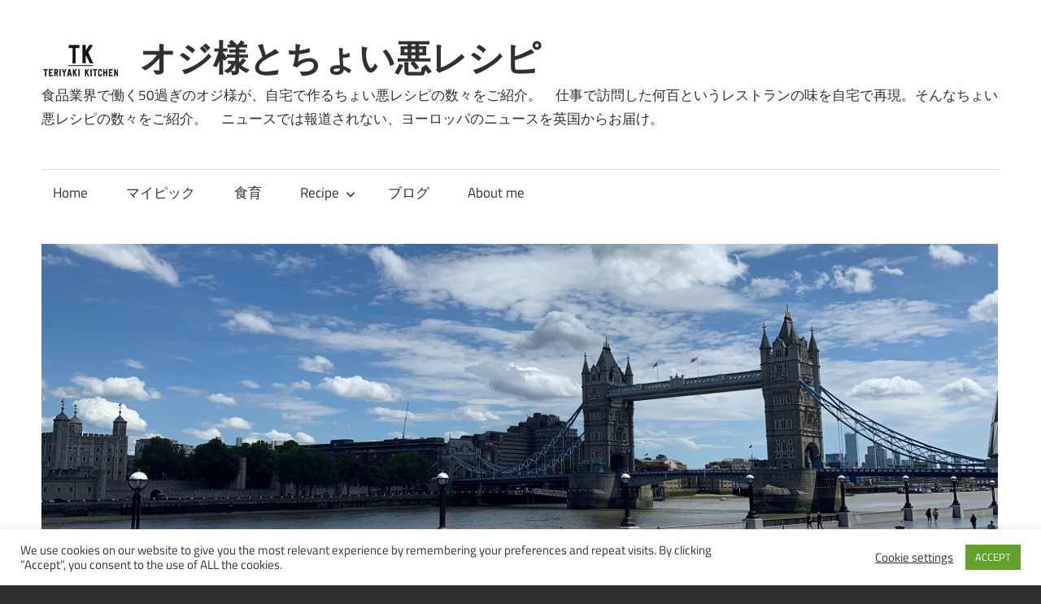

--- FILE ---
content_type: text/html; charset=UTF-8
request_url: https://teriyaki-kitchen.com/recipe/%E3%80%90%E4%BF%BA%E3%81%AE%E5%89%B5%E4%BD%9C%E6%96%99%E7%90%86%E3%80%91/
body_size: 14654
content:
<!DOCTYPE html>
<html lang="en">

<head>
<meta charset="UTF-8">
<meta name="viewport" content="width=device-width, initial-scale=1">
<link rel="profile" href="http://gmpg.org/xfn/11">
<link rel="pingback" href="https://teriyaki-kitchen.com/xmlrpc.php">

<title>【俺の創作料理】 &#8211; オジ様とちょい悪レシピ</title>
<meta name='robots' content='max-image-preview:large' />
<link rel="alternate" type="application/rss+xml" title="オジ様とちょい悪レシピ &raquo; Feed" href="https://teriyaki-kitchen.com/feed/" />
<script type="text/javascript">
window._wpemojiSettings = {"baseUrl":"https:\/\/s.w.org\/images\/core\/emoji\/14.0.0\/72x72\/","ext":".png","svgUrl":"https:\/\/s.w.org\/images\/core\/emoji\/14.0.0\/svg\/","svgExt":".svg","source":{"concatemoji":"https:\/\/teriyaki-kitchen.com\/wp-includes\/js\/wp-emoji-release.min.js?ver=6.1.9"}};
/*! This file is auto-generated */
!function(e,a,t){var n,r,o,i=a.createElement("canvas"),p=i.getContext&&i.getContext("2d");function s(e,t){var a=String.fromCharCode,e=(p.clearRect(0,0,i.width,i.height),p.fillText(a.apply(this,e),0,0),i.toDataURL());return p.clearRect(0,0,i.width,i.height),p.fillText(a.apply(this,t),0,0),e===i.toDataURL()}function c(e){var t=a.createElement("script");t.src=e,t.defer=t.type="text/javascript",a.getElementsByTagName("head")[0].appendChild(t)}for(o=Array("flag","emoji"),t.supports={everything:!0,everythingExceptFlag:!0},r=0;r<o.length;r++)t.supports[o[r]]=function(e){if(p&&p.fillText)switch(p.textBaseline="top",p.font="600 32px Arial",e){case"flag":return s([127987,65039,8205,9895,65039],[127987,65039,8203,9895,65039])?!1:!s([55356,56826,55356,56819],[55356,56826,8203,55356,56819])&&!s([55356,57332,56128,56423,56128,56418,56128,56421,56128,56430,56128,56423,56128,56447],[55356,57332,8203,56128,56423,8203,56128,56418,8203,56128,56421,8203,56128,56430,8203,56128,56423,8203,56128,56447]);case"emoji":return!s([129777,127995,8205,129778,127999],[129777,127995,8203,129778,127999])}return!1}(o[r]),t.supports.everything=t.supports.everything&&t.supports[o[r]],"flag"!==o[r]&&(t.supports.everythingExceptFlag=t.supports.everythingExceptFlag&&t.supports[o[r]]);t.supports.everythingExceptFlag=t.supports.everythingExceptFlag&&!t.supports.flag,t.DOMReady=!1,t.readyCallback=function(){t.DOMReady=!0},t.supports.everything||(n=function(){t.readyCallback()},a.addEventListener?(a.addEventListener("DOMContentLoaded",n,!1),e.addEventListener("load",n,!1)):(e.attachEvent("onload",n),a.attachEvent("onreadystatechange",function(){"complete"===a.readyState&&t.readyCallback()})),(e=t.source||{}).concatemoji?c(e.concatemoji):e.wpemoji&&e.twemoji&&(c(e.twemoji),c(e.wpemoji)))}(window,document,window._wpemojiSettings);
</script>
<style type="text/css">
img.wp-smiley,
img.emoji {
	display: inline !important;
	border: none !important;
	box-shadow: none !important;
	height: 1em !important;
	width: 1em !important;
	margin: 0 0.07em !important;
	vertical-align: -0.1em !important;
	background: none !important;
	padding: 0 !important;
}
</style>
	<link rel='stylesheet' id='maxwell-custom-fonts-css' href='https://teriyaki-kitchen.com/wp-content/themes/maxwell/assets/css/custom-fonts.css?ver=20180413' type='text/css' media='all' />
<link rel='stylesheet' id='sb_instagram_styles-css' href='https://teriyaki-kitchen.com/wp-content/plugins/instagram-feed/css/sbi-styles.min.css?ver=2.7' type='text/css' media='all' />
<link rel='stylesheet' id='wp-block-library-css' href='https://teriyaki-kitchen.com/wp-includes/css/dist/block-library/style.min.css?ver=6.1.9' type='text/css' media='all' />
<style id='wp-block-library-inline-css' type='text/css'>
.has-text-align-justify{text-align:justify;}
</style>
<link rel='stylesheet' id='themezee-magazine-blocks-css' href='https://teriyaki-kitchen.com/wp-content/plugins/themezee-magazine-blocks/assets/css/themezee-magazine-blocks.css?ver=1.1.3' type='text/css' media='all' />
<link rel='stylesheet' id='classic-theme-styles-css' href='https://teriyaki-kitchen.com/wp-includes/css/classic-themes.min.css?ver=1' type='text/css' media='all' />
<style id='global-styles-inline-css' type='text/css'>
body{--wp--preset--color--black: #303030;--wp--preset--color--cyan-bluish-gray: #abb8c3;--wp--preset--color--white: #ffffff;--wp--preset--color--pale-pink: #f78da7;--wp--preset--color--vivid-red: #cf2e2e;--wp--preset--color--luminous-vivid-orange: #ff6900;--wp--preset--color--luminous-vivid-amber: #fcb900;--wp--preset--color--light-green-cyan: #7bdcb5;--wp--preset--color--vivid-green-cyan: #00d084;--wp--preset--color--pale-cyan-blue: #8ed1fc;--wp--preset--color--vivid-cyan-blue: #0693e3;--wp--preset--color--vivid-purple: #9b51e0;--wp--preset--color--primary: #33bbcc;--wp--preset--color--light-gray: #f0f0f0;--wp--preset--color--dark-gray: #777777;--wp--preset--gradient--vivid-cyan-blue-to-vivid-purple: linear-gradient(135deg,rgba(6,147,227,1) 0%,rgb(155,81,224) 100%);--wp--preset--gradient--light-green-cyan-to-vivid-green-cyan: linear-gradient(135deg,rgb(122,220,180) 0%,rgb(0,208,130) 100%);--wp--preset--gradient--luminous-vivid-amber-to-luminous-vivid-orange: linear-gradient(135deg,rgba(252,185,0,1) 0%,rgba(255,105,0,1) 100%);--wp--preset--gradient--luminous-vivid-orange-to-vivid-red: linear-gradient(135deg,rgba(255,105,0,1) 0%,rgb(207,46,46) 100%);--wp--preset--gradient--very-light-gray-to-cyan-bluish-gray: linear-gradient(135deg,rgb(238,238,238) 0%,rgb(169,184,195) 100%);--wp--preset--gradient--cool-to-warm-spectrum: linear-gradient(135deg,rgb(74,234,220) 0%,rgb(151,120,209) 20%,rgb(207,42,186) 40%,rgb(238,44,130) 60%,rgb(251,105,98) 80%,rgb(254,248,76) 100%);--wp--preset--gradient--blush-light-purple: linear-gradient(135deg,rgb(255,206,236) 0%,rgb(152,150,240) 100%);--wp--preset--gradient--blush-bordeaux: linear-gradient(135deg,rgb(254,205,165) 0%,rgb(254,45,45) 50%,rgb(107,0,62) 100%);--wp--preset--gradient--luminous-dusk: linear-gradient(135deg,rgb(255,203,112) 0%,rgb(199,81,192) 50%,rgb(65,88,208) 100%);--wp--preset--gradient--pale-ocean: linear-gradient(135deg,rgb(255,245,203) 0%,rgb(182,227,212) 50%,rgb(51,167,181) 100%);--wp--preset--gradient--electric-grass: linear-gradient(135deg,rgb(202,248,128) 0%,rgb(113,206,126) 100%);--wp--preset--gradient--midnight: linear-gradient(135deg,rgb(2,3,129) 0%,rgb(40,116,252) 100%);--wp--preset--duotone--dark-grayscale: url('#wp-duotone-dark-grayscale');--wp--preset--duotone--grayscale: url('#wp-duotone-grayscale');--wp--preset--duotone--purple-yellow: url('#wp-duotone-purple-yellow');--wp--preset--duotone--blue-red: url('#wp-duotone-blue-red');--wp--preset--duotone--midnight: url('#wp-duotone-midnight');--wp--preset--duotone--magenta-yellow: url('#wp-duotone-magenta-yellow');--wp--preset--duotone--purple-green: url('#wp-duotone-purple-green');--wp--preset--duotone--blue-orange: url('#wp-duotone-blue-orange');--wp--preset--font-size--small: 13px;--wp--preset--font-size--medium: 20px;--wp--preset--font-size--large: 36px;--wp--preset--font-size--x-large: 42px;--wp--preset--spacing--20: 0.44rem;--wp--preset--spacing--30: 0.67rem;--wp--preset--spacing--40: 1rem;--wp--preset--spacing--50: 1.5rem;--wp--preset--spacing--60: 2.25rem;--wp--preset--spacing--70: 3.38rem;--wp--preset--spacing--80: 5.06rem;}:where(.is-layout-flex){gap: 0.5em;}body .is-layout-flow > .alignleft{float: left;margin-inline-start: 0;margin-inline-end: 2em;}body .is-layout-flow > .alignright{float: right;margin-inline-start: 2em;margin-inline-end: 0;}body .is-layout-flow > .aligncenter{margin-left: auto !important;margin-right: auto !important;}body .is-layout-constrained > .alignleft{float: left;margin-inline-start: 0;margin-inline-end: 2em;}body .is-layout-constrained > .alignright{float: right;margin-inline-start: 2em;margin-inline-end: 0;}body .is-layout-constrained > .aligncenter{margin-left: auto !important;margin-right: auto !important;}body .is-layout-constrained > :where(:not(.alignleft):not(.alignright):not(.alignfull)){max-width: var(--wp--style--global--content-size);margin-left: auto !important;margin-right: auto !important;}body .is-layout-constrained > .alignwide{max-width: var(--wp--style--global--wide-size);}body .is-layout-flex{display: flex;}body .is-layout-flex{flex-wrap: wrap;align-items: center;}body .is-layout-flex > *{margin: 0;}:where(.wp-block-columns.is-layout-flex){gap: 2em;}.has-black-color{color: var(--wp--preset--color--black) !important;}.has-cyan-bluish-gray-color{color: var(--wp--preset--color--cyan-bluish-gray) !important;}.has-white-color{color: var(--wp--preset--color--white) !important;}.has-pale-pink-color{color: var(--wp--preset--color--pale-pink) !important;}.has-vivid-red-color{color: var(--wp--preset--color--vivid-red) !important;}.has-luminous-vivid-orange-color{color: var(--wp--preset--color--luminous-vivid-orange) !important;}.has-luminous-vivid-amber-color{color: var(--wp--preset--color--luminous-vivid-amber) !important;}.has-light-green-cyan-color{color: var(--wp--preset--color--light-green-cyan) !important;}.has-vivid-green-cyan-color{color: var(--wp--preset--color--vivid-green-cyan) !important;}.has-pale-cyan-blue-color{color: var(--wp--preset--color--pale-cyan-blue) !important;}.has-vivid-cyan-blue-color{color: var(--wp--preset--color--vivid-cyan-blue) !important;}.has-vivid-purple-color{color: var(--wp--preset--color--vivid-purple) !important;}.has-black-background-color{background-color: var(--wp--preset--color--black) !important;}.has-cyan-bluish-gray-background-color{background-color: var(--wp--preset--color--cyan-bluish-gray) !important;}.has-white-background-color{background-color: var(--wp--preset--color--white) !important;}.has-pale-pink-background-color{background-color: var(--wp--preset--color--pale-pink) !important;}.has-vivid-red-background-color{background-color: var(--wp--preset--color--vivid-red) !important;}.has-luminous-vivid-orange-background-color{background-color: var(--wp--preset--color--luminous-vivid-orange) !important;}.has-luminous-vivid-amber-background-color{background-color: var(--wp--preset--color--luminous-vivid-amber) !important;}.has-light-green-cyan-background-color{background-color: var(--wp--preset--color--light-green-cyan) !important;}.has-vivid-green-cyan-background-color{background-color: var(--wp--preset--color--vivid-green-cyan) !important;}.has-pale-cyan-blue-background-color{background-color: var(--wp--preset--color--pale-cyan-blue) !important;}.has-vivid-cyan-blue-background-color{background-color: var(--wp--preset--color--vivid-cyan-blue) !important;}.has-vivid-purple-background-color{background-color: var(--wp--preset--color--vivid-purple) !important;}.has-black-border-color{border-color: var(--wp--preset--color--black) !important;}.has-cyan-bluish-gray-border-color{border-color: var(--wp--preset--color--cyan-bluish-gray) !important;}.has-white-border-color{border-color: var(--wp--preset--color--white) !important;}.has-pale-pink-border-color{border-color: var(--wp--preset--color--pale-pink) !important;}.has-vivid-red-border-color{border-color: var(--wp--preset--color--vivid-red) !important;}.has-luminous-vivid-orange-border-color{border-color: var(--wp--preset--color--luminous-vivid-orange) !important;}.has-luminous-vivid-amber-border-color{border-color: var(--wp--preset--color--luminous-vivid-amber) !important;}.has-light-green-cyan-border-color{border-color: var(--wp--preset--color--light-green-cyan) !important;}.has-vivid-green-cyan-border-color{border-color: var(--wp--preset--color--vivid-green-cyan) !important;}.has-pale-cyan-blue-border-color{border-color: var(--wp--preset--color--pale-cyan-blue) !important;}.has-vivid-cyan-blue-border-color{border-color: var(--wp--preset--color--vivid-cyan-blue) !important;}.has-vivid-purple-border-color{border-color: var(--wp--preset--color--vivid-purple) !important;}.has-vivid-cyan-blue-to-vivid-purple-gradient-background{background: var(--wp--preset--gradient--vivid-cyan-blue-to-vivid-purple) !important;}.has-light-green-cyan-to-vivid-green-cyan-gradient-background{background: var(--wp--preset--gradient--light-green-cyan-to-vivid-green-cyan) !important;}.has-luminous-vivid-amber-to-luminous-vivid-orange-gradient-background{background: var(--wp--preset--gradient--luminous-vivid-amber-to-luminous-vivid-orange) !important;}.has-luminous-vivid-orange-to-vivid-red-gradient-background{background: var(--wp--preset--gradient--luminous-vivid-orange-to-vivid-red) !important;}.has-very-light-gray-to-cyan-bluish-gray-gradient-background{background: var(--wp--preset--gradient--very-light-gray-to-cyan-bluish-gray) !important;}.has-cool-to-warm-spectrum-gradient-background{background: var(--wp--preset--gradient--cool-to-warm-spectrum) !important;}.has-blush-light-purple-gradient-background{background: var(--wp--preset--gradient--blush-light-purple) !important;}.has-blush-bordeaux-gradient-background{background: var(--wp--preset--gradient--blush-bordeaux) !important;}.has-luminous-dusk-gradient-background{background: var(--wp--preset--gradient--luminous-dusk) !important;}.has-pale-ocean-gradient-background{background: var(--wp--preset--gradient--pale-ocean) !important;}.has-electric-grass-gradient-background{background: var(--wp--preset--gradient--electric-grass) !important;}.has-midnight-gradient-background{background: var(--wp--preset--gradient--midnight) !important;}.has-small-font-size{font-size: var(--wp--preset--font-size--small) !important;}.has-medium-font-size{font-size: var(--wp--preset--font-size--medium) !important;}.has-large-font-size{font-size: var(--wp--preset--font-size--large) !important;}.has-x-large-font-size{font-size: var(--wp--preset--font-size--x-large) !important;}
.wp-block-navigation a:where(:not(.wp-element-button)){color: inherit;}
:where(.wp-block-columns.is-layout-flex){gap: 2em;}
.wp-block-pullquote{font-size: 1.5em;line-height: 1.6;}
</style>
<link rel='stylesheet' id='contact-form-7-css' href='https://teriyaki-kitchen.com/wp-content/plugins/contact-form-7/includes/css/styles.css?ver=5.3.2' type='text/css' media='all' />
<link rel='stylesheet' id='cookie-law-info-css' href='https://teriyaki-kitchen.com/wp-content/plugins/cookie-law-info/public/css/cookie-law-info-public.css?ver=1.9.5' type='text/css' media='all' />
<link rel='stylesheet' id='cookie-law-info-gdpr-css' href='https://teriyaki-kitchen.com/wp-content/plugins/cookie-law-info/public/css/cookie-law-info-gdpr.css?ver=1.9.5' type='text/css' media='all' />
<link rel='stylesheet' id='pz-linkcard-css' href='//teriyaki-kitchen.com/wp-content/uploads/pz-linkcard/style.css?ver=2.4.4.3.3' type='text/css' media='all' />
<link rel='stylesheet' id='toc-screen-css' href='https://teriyaki-kitchen.com/wp-content/plugins/table-of-contents-plus/screen.min.css?ver=2002' type='text/css' media='all' />
<link rel='stylesheet' id='yyi_rinker_stylesheet-css' href='https://teriyaki-kitchen.com/wp-content/plugins/yyi-rinker/css/style.css?v=1.1.0&#038;ver=6.1.9' type='text/css' media='all' />
<link rel='stylesheet' id='maxwell-stylesheet-css' href='https://teriyaki-kitchen.com/wp-content/themes/maxwell/style.css?ver=2.1.1' type='text/css' media='all' />
<link rel='stylesheet' id='maxwell-safari-flexbox-fixes-css' href='https://teriyaki-kitchen.com/wp-content/themes/maxwell/assets/css/safari-flexbox-fixes.css?ver=20200827' type='text/css' media='all' />
<link rel='stylesheet' id='genericons-css' href='https://teriyaki-kitchen.com/wp-content/plugins/jetpack/_inc/genericons/genericons/genericons.css?ver=3.1' type='text/css' media='all' />
<link rel='stylesheet' id='themezee-related-posts-css' href='https://teriyaki-kitchen.com/wp-content/themes/maxwell/assets/css/themezee-related-posts.css?ver=20160421' type='text/css' media='all' />
<link rel='stylesheet' id='jetpack_css-css' href='https://teriyaki-kitchen.com/wp-content/plugins/jetpack/css/jetpack.css?ver=9.3.1' type='text/css' media='all' />
<script type='text/javascript' src='https://teriyaki-kitchen.com/wp-includes/js/jquery/jquery.min.js?ver=3.6.1' id='jquery-core-js'></script>
<script type='text/javascript' src='https://teriyaki-kitchen.com/wp-includes/js/jquery/jquery-migrate.min.js?ver=3.3.2' id='jquery-migrate-js'></script>
<script type='text/javascript' id='cookie-law-info-js-extra'>
/* <![CDATA[ */
var Cli_Data = {"nn_cookie_ids":[],"cookielist":[],"ccpaEnabled":"","ccpaRegionBased":"","ccpaBarEnabled":"","ccpaType":"gdpr","js_blocking":"1","custom_integration":"","triggerDomRefresh":""};
var cli_cookiebar_settings = {"animate_speed_hide":"500","animate_speed_show":"500","background":"#FFF","border":"#b1a6a6c2","border_on":"","button_1_button_colour":"#61a229","button_1_button_hover":"#4e8221","button_1_link_colour":"#fff","button_1_as_button":"1","button_1_new_win":"","button_2_button_colour":"#333","button_2_button_hover":"#292929","button_2_link_colour":"#444","button_2_as_button":"","button_2_hidebar":"","button_3_button_colour":"#3566bb","button_3_button_hover":"#2a5296","button_3_link_colour":"#fff","button_3_as_button":"1","button_3_new_win":"","button_4_button_colour":"#000","button_4_button_hover":"#000000","button_4_link_colour":"#333333","button_4_as_button":"","font_family":"inherit","header_fix":"","notify_animate_hide":"1","notify_animate_show":"","notify_div_id":"#cookie-law-info-bar","notify_position_horizontal":"right","notify_position_vertical":"bottom","scroll_close":"","scroll_close_reload":"","accept_close_reload":"","reject_close_reload":"","showagain_tab":"","showagain_background":"#fff","showagain_border":"#000","showagain_div_id":"#cookie-law-info-again","showagain_x_position":"100px","text":"#333333","show_once_yn":"","show_once":"10000","logging_on":"","as_popup":"","popup_overlay":"1","bar_heading_text":"","cookie_bar_as":"banner","popup_showagain_position":"bottom-right","widget_position":"left"};
var log_object = {"ajax_url":"https:\/\/teriyaki-kitchen.com\/wp-admin\/admin-ajax.php"};
/* ]]> */
</script>
<script type='text/javascript' src='https://teriyaki-kitchen.com/wp-content/plugins/cookie-law-info/public/js/cookie-law-info-public.js?ver=1.9.5' id='cookie-law-info-js'></script>
<!--[if lt IE 9]>
<script type='text/javascript' src='https://teriyaki-kitchen.com/wp-content/themes/maxwell/assets/js/html5shiv.min.js?ver=3.7.3' id='html5shiv-js'></script>
<![endif]-->
<script type='text/javascript' src='https://teriyaki-kitchen.com/wp-content/themes/maxwell/assets/js/svgxuse.min.js?ver=1.2.6' id='svgxuse-js'></script>
<link rel="https://api.w.org/" href="https://teriyaki-kitchen.com/wp-json/" /><link rel="alternate" type="application/json" href="https://teriyaki-kitchen.com/wp-json/wp/v2/posts/341" /><link rel="EditURI" type="application/rsd+xml" title="RSD" href="https://teriyaki-kitchen.com/xmlrpc.php?rsd" />
<link rel="wlwmanifest" type="application/wlwmanifest+xml" href="https://teriyaki-kitchen.com/wp-includes/wlwmanifest.xml" />
<meta name="generator" content="WordPress 6.1.9" />
<link rel="canonical" href="https://teriyaki-kitchen.com/recipe/%e3%80%90%e4%bf%ba%e3%81%ae%e5%89%b5%e4%bd%9c%e6%96%99%e7%90%86%e3%80%91/" />
<link rel='shortlink' href='https://teriyaki-kitchen.com/?p=341' />
<link rel="alternate" type="application/json+oembed" href="https://teriyaki-kitchen.com/wp-json/oembed/1.0/embed?url=https%3A%2F%2Fteriyaki-kitchen.com%2Frecipe%2F%25e3%2580%2590%25e4%25bf%25ba%25e3%2581%25ae%25e5%2589%25b5%25e4%25bd%259c%25e6%2596%2599%25e7%2590%2586%25e3%2580%2591%2F" />
<link rel="alternate" type="text/xml+oembed" href="https://teriyaki-kitchen.com/wp-json/oembed/1.0/embed?url=https%3A%2F%2Fteriyaki-kitchen.com%2Frecipe%2F%25e3%2580%2590%25e4%25bf%25ba%25e3%2581%25ae%25e5%2589%25b5%25e4%25bd%259c%25e6%2596%2599%25e7%2590%2586%25e3%2580%2591%2F&#038;format=xml" />
<script data-ad-client="ca-pub-4576318751624791" async src="https://pagead2.googlesyndication.com/pagead/js/adsbygoogle.js"></script>
<link href="https://use.fontawesome.com/releases/v5.6.1/css/all.css" rel="stylesheet"><style type='text/css'>img#wpstats{display:none}</style><link rel="icon" href="https://teriyaki-kitchen.com/wp-content/uploads/2021/01/cropped-logo-32x32.png" sizes="32x32" />
<link rel="icon" href="https://teriyaki-kitchen.com/wp-content/uploads/2021/01/cropped-logo-192x192.png" sizes="192x192" />
<link rel="apple-touch-icon" href="https://teriyaki-kitchen.com/wp-content/uploads/2021/01/cropped-logo-180x180.png" />
<meta name="msapplication-TileImage" content="https://teriyaki-kitchen.com/wp-content/uploads/2021/01/cropped-logo-270x270.png" />
		<style type="text/css" id="wp-custom-css">
			h1.lulu {
  position: relative;
  color: black;
  background: #d0ecff;
  line-height: 1.4;
  padding: 0.25em 0.5em;
  margin: 2em 0 0.5em;
  border-radius: 0 5px 5px 5px;
}
h1.lulu:after {
  /*タブ*/
  position: absolute;
  font-family: "Font Awesome 5 Free",'Quicksand','Avenir','Arial',sans-serif;
  font-weight: 900;
  content: '\f00c Check';
  background: #2196F3;
  color: #fff;
  left: 0px;
  bottom: 100%;
  border-radius: 5px 5px 0 0;
  padding: 3px 7px 1px;
  font-size: 0.7em;
  line-height: 1;
  letter-spacing: 0.05em
}
.box8 {
    padding: 0.5em 1em;
    margin: 2em 0;
    color: #232323;
    background: #fff8e8;
    border-left: solid 10px #ffc06e;
}
.box8 p {
    margin: 0; 
    padding: 0;
}
.box26 {
    position: relative;
    margin: 2em 0;
    padding: 0.5em 1em;
    border: solid 3px #95ccff;
    border-radius: 8px;
}
.box26 .box-title {
    position: absolute;
    display: inline-block;
    top: -13px;
    left: 10px;
    padding: 0 9px;
    line-height: 1;
    font-size: 19px;
    background: #FFF;
    color: #95ccff;
    font-weight: bold;
}
.box26 p {
    margin: 0; 
    padding: 0;
}
.box23 {
    position: relative;
    margin: 2em 0 2em 40px;
    padding: 8px 15px;
    background: #fff0c6;
    border-radius: 30px;
}
.box23:before{font-family: FontAwesome;
    content: "\f111";
    position: absolute;
    font-size: 15px;
    left: -40px;
    bottom: 0;
    color: #fff0c6;
}
.box23:after{
    font-family: FontAwesome;
    content: "\f111";
    position: absolute;
    font-size: 23px;
    left: -23px;
    bottom: 0;
    color: #fff0c6;
}
.box23 p {
    margin: 0; 
    padding: 0;
}
.noborder {
  border: 0px none;
}
.hr-line {
 height: 3px;
 background-color: black;
 width: 100%;
 border: none;
}
.my-red {color: red}
.box27 {
    position: relative;
    margin: 2em 0;
    padding: 0.5em 1em;
    border: solid 3px #62c1ce;
}
.box27 .box-title {
    position: absolute;
    display: inline-block;
    top: -27px;
    left: -3px;
    padding: 0 9px;
    height: 25px;
    line-height: 25px;
    font-size: 17px;
    background: #62c1ce;
    color: #ffffff;
    font-weight: bold;
    border-radius: 5px 5px 0 0;
}
.box27 p {
    margin: 0; 
    padding: 0;
}
.speechBox {
max-width: 800px;
margin: auto;
margin-bottom: 20px;
display: block !important;
}

.speechBox .comLeft {
width: 70%;
display: -webkit-flex;
display: -moz-flex;
display: -ms-flex;
display: -o-flex;
display: flex !important;
margin-right: auto;
margin-top: 20px;
-webkit-align-items: flex-end;
-ms-align-items: flex-end;
align-items: flex-end;
}

.speechBox .comRight {
width: 70%;
display: -webkit-flex;
display: -moz-flex;
display: -ms-flex;
display: -o-flex;
display: flex !important;
margin-left: auto;
margin-top: 20px;
-webkit-align-items: flex-end;
-ms-align-items: flex-end;
align-items: flex-end;
}

.speechBox .speechImg_con {
margin: 0 10px;
margin-bottom: 0;
}

.speechBox .speechImg {
width: 60px;
height: 60px;
border-radius: 50%;
margin: auto;
background-size: cover;
background-position: center center;
border: 3px solid #9A9A9A;
}

.speechBox .speechCom {
margin: auto;
padding: 25px;
border: 3px solid #9A9A9A;
background: #FFF;
position: relative;
}

.speechBox .comLeft .speechCom {
border-radius: 20px 20px 20px 0;
margin-left: 0;
}

.speechBox .comRight .speechCom {
border-radius: 20px 20px 0 20px;
margin-right: 0;
}

.speechBox .comRight .speechCom .speechImg_con {
margin-right: 0;
}

.speechBox .comLeft .speechCom .speechImg_con {
margin-left: 0;
}

.speechBox .speechCom p {
font-size: 15px !important;
line-height: 1.6em !important;
text-align: justify !important;
margin: 0 !important;
padding: 0 !important;
}

.speechBox .speechName {
color: #909090;
margin-top: 5px;
text-align: center;
line-height: 1.2em;
padding: 7px 5px;
font-size: 12px;
}

.speechCom:before,
.speechCom:after {
content: "";
position: absolute;
bottom: 0;
margin: auto;
}

.speechBox .comLeft .speechCom {
margin-left: 15px;
}

.speechBox .comLeft .speechCom:before,
.speechBox .comLeft .speechCom:after {
left: -18px;
}

.speechBox .comLeft .speechCom:before {
border-style: solid;
border-color: transparent transparent #9A9A9A transparent;
border-width: 0 0 20px 15px;
bottom: -3px;
}

.speechBox .comLeft .speechCom:after {
border-style: solid;
border-color: transparent transparent #fff transparent;
border-width: 0 0 17px 12px;
z-index: 10;
left: -12px;
}

.speechBox .comRight .speechCom {
margin-right: 15px;
}

.speechBox .comRight .speechCom:before,
.speechBox .comRight .speechCom:after  {
right: -18px;
}

.speechBox .comRight .speechCom:before {
border-style: solid;
border-color: transparent transparent #9A9A9A transparent;
border-width: 0 15px 20px 0;
bottom: -3px;
}

.speechBox .comRight .speechCom:after {
border-style: solid;
border-color: transparent transparent #fff transparent;
border-width: 0 12px 17px 0;
z-index: 10;
right: -12px;
}

@media(max-width:550px) {
.speechBox .comLeft,
.speechBox .comRight {
width: 90%;
}

.speechBox .speechImg {
width: 40px;
height: 40px;
}

.speechBox .speechName {
font-size: 10px;
padding: 0;
padding-bottom: 5px;
}

.speechBox .speechImg_con {
margin: 0 5px;
margin-bottom: 0;
}

.speechBox .speechCom {
padding: 15px;
}

.speechBox .speechCom p {
font-size: 14px !important;
}

.speechBox .comLeft .speechCom {
margin-left: 15px;
}

.speechBox .comLeft .speechCom:before,
.speechBox .comLeft .speechCom:after {
left: -13px;
}

.speechBox .comLeft .speechCom:before {
border-width: 0 0 15px 10px;
bottom: -3px;
}

.speechBox .comLeft .speechCom:after {
border-width: 0 0 12px 7px;
z-index: 10;
left: -7px;
}

.speechBox .comRight .speechCom {
margin-right: 15px;
}

.speechBox .comRight .speechCom:before,
.speechBox .comRight .speechCom:after  {
right: -13px;
}

.speechBox .comRight .speechCom:before {
border-width: 0 10px 15px 0;
bottom: -3px;
}

.speechBox .comRight .speechCom:after {
border-width: 0 7px 12px 0;
z-index: 10;
right: -7px;
}
}
.box11{
    padding: 0.5em 1em;
    margin: 2em 0;
    color: #5d627b;
    background: white;
    border-top: solid 5px #5d627b;
    box-shadow: 0 3px 5px rgba(0, 0, 0, 0.22);
}
.box11 p {
    margin: 0; 
    padding: 0;
}
.box17{
    margin:2em 0;
    position: relative;
    padding: 0.5em 1.5em;
    border-top: solid 2px black;
    border-bottom: solid 2px black;
}
.box17:before, .box17:after{
    content: '';
    position: absolute;
    top: -10px;
    width: 2px;
    height: -webkit-calc(100% + 20px);
    height: calc(100% + 20px);
    background-color: black;
}
.box17:before {left: 10px;}
.box17:after {right: 10px;}
.box17 p {
    margin: 0; 
    padding: 0;
}
div.warning-box {
  display: inline-block;
  width: 400px;
  position: relative;
  border: solid 4px #ffcc12;
  background-color: #faeaaf;
  padding-top: 2.4em;
  padding-left: 1em;
  padding-right: 1em;
  padding-bottom: 1em;
  border-radius:1em;
}

div.warning-box::before {
 content: '用意するもの';
  font-size: large;
  background-color: #ffcc12;
  /* ストライプの設定 */
  background-image: linear-gradient(
    -45deg,
    #ffcc12 15%, #faeaaf 15%,
    #faeaaf 25%, #ffcc12 25%,
    #ffcc12 65%, #faeaaf 65%,
    #faeaaf 75%, #ffcc12 75%,
    #ffcc12
  );
  background-size: 15px 15px;
  
  width: 100%;
  color: #E65100;
  font-weight: bold;
  text-align: center;
  
  position: absolute;
  top: 0;
  left: 0;
  
}
div.upbottom-box {
  display: inline-block;
  width: 400px;
	/*
  padding: 1em; */
	padding-left 2em;
  border-left: solid 6px #3997bf;  /* 左方向の線 */
  border-right: solid 6px #3997bf; /* 右方向の線 */
font-size: 30px;
    font-weight: 500;

}
div.menu {
  padding: 0.5em;/*文字周りの余白*/
  color: #010101;/*文字色*/
  background: #eaf3ff;/*背景色*/
  border-bottom: solid 3px #516ab6;/*下線*/
}		</style>
		</head>

<body class="post-template-default single single-post postid-341 single-format-standard wp-custom-logo wp-embed-responsive post-layout-one-column author-hidden">
<svg xmlns="http://www.w3.org/2000/svg" viewBox="0 0 0 0" width="0" height="0" focusable="false" role="none" style="visibility: hidden; position: absolute; left: -9999px; overflow: hidden;" ><defs><filter id="wp-duotone-dark-grayscale"><feColorMatrix color-interpolation-filters="sRGB" type="matrix" values=" .299 .587 .114 0 0 .299 .587 .114 0 0 .299 .587 .114 0 0 .299 .587 .114 0 0 " /><feComponentTransfer color-interpolation-filters="sRGB" ><feFuncR type="table" tableValues="0 0.49803921568627" /><feFuncG type="table" tableValues="0 0.49803921568627" /><feFuncB type="table" tableValues="0 0.49803921568627" /><feFuncA type="table" tableValues="1 1" /></feComponentTransfer><feComposite in2="SourceGraphic" operator="in" /></filter></defs></svg><svg xmlns="http://www.w3.org/2000/svg" viewBox="0 0 0 0" width="0" height="0" focusable="false" role="none" style="visibility: hidden; position: absolute; left: -9999px; overflow: hidden;" ><defs><filter id="wp-duotone-grayscale"><feColorMatrix color-interpolation-filters="sRGB" type="matrix" values=" .299 .587 .114 0 0 .299 .587 .114 0 0 .299 .587 .114 0 0 .299 .587 .114 0 0 " /><feComponentTransfer color-interpolation-filters="sRGB" ><feFuncR type="table" tableValues="0 1" /><feFuncG type="table" tableValues="0 1" /><feFuncB type="table" tableValues="0 1" /><feFuncA type="table" tableValues="1 1" /></feComponentTransfer><feComposite in2="SourceGraphic" operator="in" /></filter></defs></svg><svg xmlns="http://www.w3.org/2000/svg" viewBox="0 0 0 0" width="0" height="0" focusable="false" role="none" style="visibility: hidden; position: absolute; left: -9999px; overflow: hidden;" ><defs><filter id="wp-duotone-purple-yellow"><feColorMatrix color-interpolation-filters="sRGB" type="matrix" values=" .299 .587 .114 0 0 .299 .587 .114 0 0 .299 .587 .114 0 0 .299 .587 .114 0 0 " /><feComponentTransfer color-interpolation-filters="sRGB" ><feFuncR type="table" tableValues="0.54901960784314 0.98823529411765" /><feFuncG type="table" tableValues="0 1" /><feFuncB type="table" tableValues="0.71764705882353 0.25490196078431" /><feFuncA type="table" tableValues="1 1" /></feComponentTransfer><feComposite in2="SourceGraphic" operator="in" /></filter></defs></svg><svg xmlns="http://www.w3.org/2000/svg" viewBox="0 0 0 0" width="0" height="0" focusable="false" role="none" style="visibility: hidden; position: absolute; left: -9999px; overflow: hidden;" ><defs><filter id="wp-duotone-blue-red"><feColorMatrix color-interpolation-filters="sRGB" type="matrix" values=" .299 .587 .114 0 0 .299 .587 .114 0 0 .299 .587 .114 0 0 .299 .587 .114 0 0 " /><feComponentTransfer color-interpolation-filters="sRGB" ><feFuncR type="table" tableValues="0 1" /><feFuncG type="table" tableValues="0 0.27843137254902" /><feFuncB type="table" tableValues="0.5921568627451 0.27843137254902" /><feFuncA type="table" tableValues="1 1" /></feComponentTransfer><feComposite in2="SourceGraphic" operator="in" /></filter></defs></svg><svg xmlns="http://www.w3.org/2000/svg" viewBox="0 0 0 0" width="0" height="0" focusable="false" role="none" style="visibility: hidden; position: absolute; left: -9999px; overflow: hidden;" ><defs><filter id="wp-duotone-midnight"><feColorMatrix color-interpolation-filters="sRGB" type="matrix" values=" .299 .587 .114 0 0 .299 .587 .114 0 0 .299 .587 .114 0 0 .299 .587 .114 0 0 " /><feComponentTransfer color-interpolation-filters="sRGB" ><feFuncR type="table" tableValues="0 0" /><feFuncG type="table" tableValues="0 0.64705882352941" /><feFuncB type="table" tableValues="0 1" /><feFuncA type="table" tableValues="1 1" /></feComponentTransfer><feComposite in2="SourceGraphic" operator="in" /></filter></defs></svg><svg xmlns="http://www.w3.org/2000/svg" viewBox="0 0 0 0" width="0" height="0" focusable="false" role="none" style="visibility: hidden; position: absolute; left: -9999px; overflow: hidden;" ><defs><filter id="wp-duotone-magenta-yellow"><feColorMatrix color-interpolation-filters="sRGB" type="matrix" values=" .299 .587 .114 0 0 .299 .587 .114 0 0 .299 .587 .114 0 0 .299 .587 .114 0 0 " /><feComponentTransfer color-interpolation-filters="sRGB" ><feFuncR type="table" tableValues="0.78039215686275 1" /><feFuncG type="table" tableValues="0 0.94901960784314" /><feFuncB type="table" tableValues="0.35294117647059 0.47058823529412" /><feFuncA type="table" tableValues="1 1" /></feComponentTransfer><feComposite in2="SourceGraphic" operator="in" /></filter></defs></svg><svg xmlns="http://www.w3.org/2000/svg" viewBox="0 0 0 0" width="0" height="0" focusable="false" role="none" style="visibility: hidden; position: absolute; left: -9999px; overflow: hidden;" ><defs><filter id="wp-duotone-purple-green"><feColorMatrix color-interpolation-filters="sRGB" type="matrix" values=" .299 .587 .114 0 0 .299 .587 .114 0 0 .299 .587 .114 0 0 .299 .587 .114 0 0 " /><feComponentTransfer color-interpolation-filters="sRGB" ><feFuncR type="table" tableValues="0.65098039215686 0.40392156862745" /><feFuncG type="table" tableValues="0 1" /><feFuncB type="table" tableValues="0.44705882352941 0.4" /><feFuncA type="table" tableValues="1 1" /></feComponentTransfer><feComposite in2="SourceGraphic" operator="in" /></filter></defs></svg><svg xmlns="http://www.w3.org/2000/svg" viewBox="0 0 0 0" width="0" height="0" focusable="false" role="none" style="visibility: hidden; position: absolute; left: -9999px; overflow: hidden;" ><defs><filter id="wp-duotone-blue-orange"><feColorMatrix color-interpolation-filters="sRGB" type="matrix" values=" .299 .587 .114 0 0 .299 .587 .114 0 0 .299 .587 .114 0 0 .299 .587 .114 0 0 " /><feComponentTransfer color-interpolation-filters="sRGB" ><feFuncR type="table" tableValues="0.098039215686275 1" /><feFuncG type="table" tableValues="0 0.66274509803922" /><feFuncB type="table" tableValues="0.84705882352941 0.41960784313725" /><feFuncA type="table" tableValues="1 1" /></feComponentTransfer><feComposite in2="SourceGraphic" operator="in" /></filter></defs></svg>
	
	<div id="page" class="hfeed site">

		<a class="skip-link screen-reader-text" href="#content">Skip to content</a>

		<header id="masthead" class="site-header clearfix" role="banner">

			<div class="header-main container clearfix">

				<div id="logo" class="site-branding clearfix">

					<a href="https://teriyaki-kitchen.com/" class="custom-logo-link" rel="home"><img width="100" height="63" src="https://teriyaki-kitchen.com/wp-content/uploads/2021/01/teriyaki-logo.png" class="custom-logo" alt="teriyaki kitchen" decoding="async" /></a>					
			<p class="site-title"><a href="https://teriyaki-kitchen.com/" rel="home">オジ様とちょい悪レシピ</a></p>

							
			<p class="site-description">食品業界で働く50過ぎのオジ様が、自宅で作るちょい悪レシピの数々をご紹介。　仕事で訪問した何百というレストランの味を自宅で再現。そんなちょい悪レシピの数々をご紹介。　ニュースでは報道されない、ヨーロッパのニュースを英国からお届け。</p>

		
				</div><!-- .site-branding -->

				<div class="header-widgets clearfix">

					
				</div><!-- .header-widgets -->

			</div><!-- .header-main -->

			

	<div id="main-navigation-wrap" class="primary-navigation-wrap">

		
		<button class="primary-menu-toggle menu-toggle" aria-controls="primary-menu" aria-expanded="false" >
			<svg class="icon icon-menu" aria-hidden="true" role="img"> <use xlink:href="https://teriyaki-kitchen.com/wp-content/themes/maxwell/assets/icons/genericons-neue.svg#menu"></use> </svg><svg class="icon icon-close" aria-hidden="true" role="img"> <use xlink:href="https://teriyaki-kitchen.com/wp-content/themes/maxwell/assets/icons/genericons-neue.svg#close"></use> </svg>			<span class="menu-toggle-text">Navigation</span>
		</button>

		<div class="primary-navigation">

			<nav id="site-navigation" class="main-navigation" role="navigation"  aria-label="Primary Menu">

				<ul id="primary-menu" class="menu"><li id="menu-item-52" class="menu-item menu-item-type-custom menu-item-object-custom menu-item-home menu-item-52"><a href="http://teriyaki-kitchen.com/">Home</a></li>
<li id="menu-item-858" class="menu-item menu-item-type-post_type menu-item-object-page menu-item-858"><a href="https://teriyaki-kitchen.com/mypick/">マイピック</a></li>
<li id="menu-item-863" class="menu-item menu-item-type-taxonomy menu-item-object-category menu-item-863"><a href="https://teriyaki-kitchen.com/category/%e9%a3%9f%e8%82%b2/">食育</a></li>
<li id="menu-item-61" class="menu-item menu-item-type-taxonomy menu-item-object-category current-post-ancestor current-menu-parent current-post-parent menu-item-has-children menu-item-61"><a href="https://teriyaki-kitchen.com/category/recipe/">Recipe<svg class="icon icon-expand" aria-hidden="true" role="img"> <use xlink:href="https://teriyaki-kitchen.com/wp-content/themes/maxwell/assets/icons/genericons-neue.svg#expand"></use> </svg></a>
<ul class="sub-menu">
	<li id="menu-item-854" class="menu-item menu-item-type-taxonomy menu-item-object-category current-post-ancestor current-menu-parent current-post-parent menu-item-854"><a href="https://teriyaki-kitchen.com/category/recipe/%e3%82%b9%e3%83%bc%e3%83%97/">スープ</a></li>
	<li id="menu-item-853" class="menu-item menu-item-type-taxonomy menu-item-object-category menu-item-853"><a href="https://teriyaki-kitchen.com/category/recipe/%e3%82%b5%e3%83%a9%e3%83%80/">サラダ</a></li>
	<li id="menu-item-62" class="menu-item menu-item-type-taxonomy menu-item-object-category menu-item-62"><a href="https://teriyaki-kitchen.com/category/recipe/%e3%83%99%e3%82%b8%e3%82%bf%e3%83%aa%e3%82%a2%e3%83%b3-%e3%83%ac%e3%82%b7%e3%83%94/">ベジタリアン</a></li>
	<li id="menu-item-63" class="menu-item menu-item-type-taxonomy menu-item-object-category menu-item-63"><a href="https://teriyaki-kitchen.com/category/recipe/%e3%83%aa%e3%82%be%e3%83%83%e3%83%88/">リゾット</a></li>
	<li id="menu-item-64" class="menu-item menu-item-type-taxonomy menu-item-object-category menu-item-64"><a href="https://teriyaki-kitchen.com/category/recipe/pasta/">Pasta</a></li>
	<li id="menu-item-852" class="menu-item menu-item-type-taxonomy menu-item-object-category menu-item-852"><a href="https://teriyaki-kitchen.com/category/recipe/%e3%83%87%e3%82%b6%e3%83%bc%e3%83%88/">デザート</a></li>
	<li id="menu-item-65" class="menu-item menu-item-type-taxonomy menu-item-object-category menu-item-65"><a href="https://teriyaki-kitchen.com/category/recipe/beef/">Beef</a></li>
</ul>
</li>
<li id="menu-item-1507" class="menu-item menu-item-type-taxonomy menu-item-object-category menu-item-1507"><a href="https://teriyaki-kitchen.com/category/%e3%83%96%e3%83%ad%e3%82%b0/">ブログ</a></li>
<li id="menu-item-55" class="menu-item menu-item-type-post_type menu-item-object-page menu-item-55"><a href="https://teriyaki-kitchen.com/about-me/">About me</a></li>
</ul>			</nav><!-- #site-navigation -->

		</div><!-- .primary-navigation -->

	</div>



		</header><!-- #masthead -->

		
			<div id="headimg" class="header-image">

			
				<img src="https://teriyaki-kitchen.com/wp-content/uploads/2021/01/london-bridge.png" srcset="https://teriyaki-kitchen.com/wp-content/uploads/2021/01/london-bridge.png 1200w, https://teriyaki-kitchen.com/wp-content/uploads/2021/01/london-bridge-300x100.png 300w, https://teriyaki-kitchen.com/wp-content/uploads/2021/01/london-bridge-1024x341.png 1024w, https://teriyaki-kitchen.com/wp-content/uploads/2021/01/london-bridge-768x256.png 768w" width="1200" height="400" alt="オジ様とちょい悪レシピ">

			
			</div>

		
		<div id="content" class="site-content container clearfix">

			
	<section id="primary" class="content-single content-area">
		<main id="main" class="site-main" role="main">
				
		
<article id="post-341" class="post-341 post type-post status-publish format-standard has-post-thumbnail hentry category-20 category-recipe">

	
	<header class="entry-header">

		<div class="entry-meta"><span class="meta-date"><a href="https://teriyaki-kitchen.com/recipe/%e3%80%90%e4%bf%ba%e3%81%ae%e5%89%b5%e4%bd%9c%e6%96%99%e7%90%86%e3%80%91/" title="9:08 pm" rel="bookmark"><time class="entry-date published updated" datetime="2020-11-10T21:08:00+00:00">November 10, 2020</time></a></span><span class="meta-category"> <a href="https://teriyaki-kitchen.com/category/recipe/%e3%82%b9%e3%83%bc%e3%83%97/" rel="category tag">スープ</a> / <a href="https://teriyaki-kitchen.com/category/recipe/" rel="category tag">レシピ</a></span></div>
		<h1 class="entry-title">【俺の創作料理】</h1>
		
	</header><!-- .entry-header -->

	<div class="entry-content clearfix">

		
<p>火曜日は新メニューっぽい、俺のメニューをご紹介。<br />今回は、秘伝黄金出汁スープ天ぷら茶漬け</p>



<figure class="wp-block-image size-large"><img decoding="async" width="1024" height="685" class="wp-image-342" src="https://teriyaki-kitchen.com/wp-content/uploads/2021/01/thumb_DSC07554_1024-1024x685.jpg" alt="" srcset="https://teriyaki-kitchen.com/wp-content/uploads/2021/01/thumb_DSC07554_1024-1024x685.jpg 1024w, https://teriyaki-kitchen.com/wp-content/uploads/2021/01/thumb_DSC07554_1024-300x201.jpg 300w, https://teriyaki-kitchen.com/wp-content/uploads/2021/01/thumb_DSC07554_1024-768x514.jpg 768w, https://teriyaki-kitchen.com/wp-content/uploads/2021/01/thumb_DSC07554_1024-120x80.jpg 120w, https://teriyaki-kitchen.com/wp-content/uploads/2021/01/thumb_DSC07554_1024.jpg 1084w" sizes="(max-width: 1024px) 100vw, 1024px" /></figure>



<p>ちょっと、写真では見えませんが、一番下にはライスバーガー風の御飯をのせてます。<br />バンズ風に型どったごはんを冷蔵庫で冷やし固めます。　いい感じに固くなったら、軽く小麦粉を付けて天ぷらを揚げる時に一緒に揚げます。　</p>



<p>天ぷらはお好きな具材をお使い下さい。</p>



<h4 class="has-white-color has-text-color has-background" style="background-color: #0013a3;">このポイントは秘伝黄金出汁スープです。</h4>



<p>★超基本黄金出汁（水 500cc 昆布 5g 鰹節 15g）<br />出汁作りを面倒なので、茅乃舎とかのだしパックでもOKです。</p>



<p>★薄口醤油 (小さじ２）＊絶対薄口にして下さい。<br />★酒　（大さじ２）<br />★みりん（大さじ1.5）<br />★鳥ガラスープの素 (ひとつまみ）</p>



<p>これらをひと煮立ちさせたらできがり。　あとは、お茶漬け風にして食べるだけ。<br />天ぷらの衣が黄金出汁に溶け込んど、スープに脂が混じって、程よいのど越しに変わっていきます。　最初の一口から、最後の飲み干す時にはスープの味がコクなって美味しくなる一品。</p>



<p>今週も、好きな自分を目指して行きましょう～。　今夜もお付き合いありがとうございました。</p>

		
	</div><!-- .entry-content -->

	<footer class="entry-footer">

						
	<nav class="navigation post-navigation" aria-label="Posts">
		<h2 class="screen-reader-text">Post navigation</h2>
		<div class="nav-links"><div class="nav-previous"><a href="https://teriyaki-kitchen.com/recipe/%e6%9c%88%e6%9b%9c%e6%97%a5%e3%81%af%e3%80%81%e3%83%99%e3%82%b8%e3%82%bf%e3%83%aa%e3%82%a2%e3%83%b3%e5%90%91%e3%81%91%e3%83%a1%e3%83%8b%e3%83%a5%e3%83%bc%e3%81%ae%e3%81%94%e7%b4%b9%e4%bb%8b%e3%80%82/" rel="prev"><span class="nav-link-text">Previous Post</span><h3 class="entry-title">月曜日は、ベジタリアン向けメニューのご紹介。</h3></a></div><div class="nav-next"><a href="https://teriyaki-kitchen.com/%e3%83%96%e3%83%ad%e3%82%b0/671/" rel="next"><span class="nav-link-text">Next Post</span><h3 class="entry-title">【俺のミートソース】</h3></a></div></div>
	</nav>
	</footer><!-- .entry-footer -->

</article>
		
		</main><!-- #main -->
	</section><!-- #primary -->
	
	
	<section id="secondary" class="sidebar widget-area clearfix" role="complementary">

		<aside id="search-2" class="widget widget_search clearfix">
<form role="search" method="get" class="search-form" action="https://teriyaki-kitchen.com/">
	<label>
		<span class="screen-reader-text">Search for:</span>
		<input type="search" class="search-field"
			placeholder="Search &hellip;"
			value="" name="s"
			title="Search for:" />
	</label>
	<button type="submit" class="search-submit">
		<span class="genericon-search"></span>
		<span class="screen-reader-text">Search</span>
	</button>
</form>
</aside><aside id="custom_html-11" class="widget_text widget widget_custom_html clearfix"><div class="textwidget custom-html-widget"><a href="//af.moshimo.com/af/c/click?a_id=2445988&p_id=3200&pc_id=7492&pl_id=41881&guid=ON" rel="nofollow" referrerpolicy="no-referrer-when-downgrade"><img src="//image.moshimo.com/af-img/2478/000000041881.jpg" width="300" height="250" style="border:none;"></a><img src="//i.moshimo.com/af/i/impression?a_id=2445988&p_id=3200&pc_id=7492&pl_id=41881" width="1" height="1" style="border:none;"></div></aside><aside id="custom_html-10" class="widget_text widget widget_custom_html clearfix"><div class="textwidget custom-html-widget"><div class="box26">
	
<span class="box-title">Link</span>
<div>	
<a href="/contact/">Contact</a></div>
<div>
	

	<a href="https://www.teriyaki-kitchen.com/privacy-policy">Privacy Policy</a></div>
<div>
ヨーロッパへ輸出のご相談
</div></div></div></aside><aside id="calendar-2" class="widget widget_calendar clearfix"><div class="widget-header"><h3 class="widget-title">Calendar</h3></div><div id="calendar_wrap" class="calendar_wrap"><table id="wp-calendar" class="wp-calendar-table">
	<caption>December 2025</caption>
	<thead>
	<tr>
		<th scope="col" title="Monday">M</th>
		<th scope="col" title="Tuesday">T</th>
		<th scope="col" title="Wednesday">W</th>
		<th scope="col" title="Thursday">T</th>
		<th scope="col" title="Friday">F</th>
		<th scope="col" title="Saturday">S</th>
		<th scope="col" title="Sunday">S</th>
	</tr>
	</thead>
	<tbody>
	<tr><td>1</td><td>2</td><td>3</td><td>4</td><td>5</td><td>6</td><td>7</td>
	</tr>
	<tr>
		<td>8</td><td>9</td><td>10</td><td>11</td><td>12</td><td>13</td><td>14</td>
	</tr>
	<tr>
		<td>15</td><td>16</td><td id="today">17</td><td>18</td><td>19</td><td>20</td><td>21</td>
	</tr>
	<tr>
		<td>22</td><td>23</td><td>24</td><td>25</td><td>26</td><td>27</td><td>28</td>
	</tr>
	<tr>
		<td>29</td><td>30</td><td>31</td>
		<td class="pad" colspan="4">&nbsp;</td>
	</tr>
	</tbody>
	</table><nav aria-label="Previous and next months" class="wp-calendar-nav">
		<span class="wp-calendar-nav-prev"><a href="https://teriyaki-kitchen.com/2022/12/">&laquo; Dec</a></span>
		<span class="pad">&nbsp;</span>
		<span class="wp-calendar-nav-next">&nbsp;</span>
	</nav></div></aside><aside id="custom_html-12" class="widget_text widget widget_custom_html clearfix"><div class="textwidget custom-html-widget"><a href="//af.moshimo.com/af/c/click?a_id=2449817&p_id=2246&pc_id=4782&pl_id=29969&guid=ON" rel="nofollow" referrerpolicy="no-referrer-when-downgrade"><img src="//image.moshimo.com/af-img/1343/000000029969.png" width="384" height="215" style="border:none;"></a><img src="//i.moshimo.com/af/i/impression?a_id=2449817&p_id=2246&pc_id=4782&pl_id=29969" width="1" height="1" style="border:none;"></div></aside><aside id="categories-2" class="widget widget_categories clearfix"><div class="widget-header"><h3 class="widget-title">Categories</h3></div>
			<ul>
					<li class="cat-item cat-item-14"><a href="https://teriyaki-kitchen.com/category/recipe/beef/">Beef</a>
</li>
	<li class="cat-item cat-item-7"><a href="https://teriyaki-kitchen.com/category/recipe/pasta/">Pasta</a>
</li>
	<li class="cat-item cat-item-25"><a href="https://teriyaki-kitchen.com/category/recipe/tofu/">Tofu</a>
</li>
	<li class="cat-item cat-item-37"><a href="https://teriyaki-kitchen.com/category/recipe/%e3%81%94%e9%a3%af/">ご飯</a>
</li>
	<li class="cat-item cat-item-18"><a href="https://teriyaki-kitchen.com/category/recipe/%e3%82%b5%e3%83%a9%e3%83%80/">サラダ</a>
</li>
	<li class="cat-item cat-item-23"><a href="https://teriyaki-kitchen.com/category/recipe/%e3%82%b7%e3%83%bc%e3%83%95%e3%83%bc%e3%83%89/">シーフード</a>
</li>
	<li class="cat-item cat-item-20"><a href="https://teriyaki-kitchen.com/category/recipe/%e3%82%b9%e3%83%bc%e3%83%97/">スープ</a>
</li>
	<li class="cat-item cat-item-33"><a href="https://teriyaki-kitchen.com/category/recipe/%e3%81%a4%e3%81%be%e3%81%bf/">つまみ</a>
</li>
	<li class="cat-item cat-item-16"><a href="https://teriyaki-kitchen.com/category/recipe/%e3%83%87%e3%82%b6%e3%83%bc%e3%83%88/">デザート</a>
</li>
	<li class="cat-item cat-item-15"><a href="https://teriyaki-kitchen.com/category/%e3%83%96%e3%83%ad%e3%82%b0/">ブログ</a>
</li>
	<li class="cat-item cat-item-8"><a href="https://teriyaki-kitchen.com/category/recipe/%e3%83%99%e3%82%b8%e3%82%bf%e3%83%aa%e3%82%a2%e3%83%b3-%e3%83%ac%e3%82%b7%e3%83%94/">ベジタリアン</a>
</li>
	<li class="cat-item cat-item-22"><a href="https://teriyaki-kitchen.com/category/recipe/%e3%83%a9%e3%83%bc%e3%83%a1%e3%83%b3/">ラーメン</a>
</li>
	<li class="cat-item cat-item-4"><a href="https://teriyaki-kitchen.com/category/recipe/%e3%83%aa%e3%82%be%e3%83%83%e3%83%88/">リゾット</a>
</li>
	<li class="cat-item cat-item-3"><a href="https://teriyaki-kitchen.com/category/recipe/">レシピ</a>
</li>
	<li class="cat-item cat-item-41"><a href="https://teriyaki-kitchen.com/category/recipe/%e5%af%bf%e5%8f%b8/">寿司</a>
</li>
	<li class="cat-item cat-item-24"><a href="https://teriyaki-kitchen.com/category/recipe/%e6%8f%9a%e3%81%92%e7%89%a9/">揚げ物</a>
</li>
	<li class="cat-item cat-item-19"><a href="https://teriyaki-kitchen.com/category/%e6%96%b0%e5%95%86%e5%93%81/">新商品</a>
</li>
	<li class="cat-item cat-item-44"><a href="https://teriyaki-kitchen.com/category/recipe/%e7%8c%ab%e9%a3%af/">猫飯</a>
</li>
	<li class="cat-item cat-item-48"><a href="https://teriyaki-kitchen.com/category/recipe/%e8%95%8e%e9%ba%a6/">蕎麦</a>
</li>
	<li class="cat-item cat-item-21"><a href="https://teriyaki-kitchen.com/category/recipe/%e8%b1%9a%e8%82%89/">豚肉</a>
</li>
	<li class="cat-item cat-item-50"><a href="https://teriyaki-kitchen.com/category/%e9%a3%9f%e8%82%b2/">食育</a>
</li>
			</ul>

			</aside>
		<aside id="recent-posts-2" class="widget widget_recent_entries clearfix">
		<div class="widget-header"><h3 class="widget-title">Recent Posts</h3></div>
		<ul>
											<li>
					<a href="https://teriyaki-kitchen.com/recipe/roast-leek/">ローストリーク　ドライ味噌和え</a>
									</li>
											<li>
					<a href="https://teriyaki-kitchen.com/recipe/sushi-bite/">ワインに合うおすすめ【ちょい悪風、Sushi Bite】</a>
									</li>
											<li>
					<a href="https://teriyaki-kitchen.com/recipe/daigaku-imo/">ワインに合うおすすめ【ちょい悪風、洋風大学イモ】</a>
									</li>
											<li>
					<a href="https://teriyaki-kitchen.com/recipe/kuzushi-tofu/">病みつき　くずし豆腐</a>
									</li>
											<li>
					<a href="https://teriyaki-kitchen.com/recipe/1571/">イチジクとマスカルポーネの和え物</a>
									</li>
					</ul>

		</aside><aside id="tag_cloud-2" class="widget widget_tag_cloud clearfix"><div class="widget-header"><h3 class="widget-title">Tags</h3></div><div class="tagcloud"><a href="https://teriyaki-kitchen.com/tag/cheek-meat/" class="tag-cloud-link tag-link-10 tag-link-position-1" style="font-size: 8pt;" aria-label="cheek meat (1 item)">cheek meat<span class="tag-link-count"> (1)</span></a>
<a href="https://teriyaki-kitchen.com/tag/cheesecake/" class="tag-cloud-link tag-link-49 tag-link-position-2" style="font-size: 8pt;" aria-label="cheesecake (1 item)">cheesecake<span class="tag-link-count"> (1)</span></a>
<a href="https://teriyaki-kitchen.com/tag/%e3%81%95%e3%82%84%e3%81%84%e3%82%93%e3%81%92%e3%82%93/" class="tag-cloud-link tag-link-39 tag-link-position-3" style="font-size: 8pt;" aria-label="さやいんげん (1 item)">さやいんげん<span class="tag-link-count"> (1)</span></a>
<a href="https://teriyaki-kitchen.com/tag/%e3%81%a1%e3%82%87%e3%81%84%e6%82%aa%e3%83%ac%e3%82%b7%e3%83%94/" class="tag-cloud-link tag-link-42 tag-link-position-4" style="font-size: 14.3pt;" aria-label="ちょい悪レシピ (2 items)">ちょい悪レシピ<span class="tag-link-count"> (2)</span></a>
<a href="https://teriyaki-kitchen.com/tag/%e3%81%ad%e3%81%93%e9%a3%af/" class="tag-cloud-link tag-link-47 tag-link-position-5" style="font-size: 8pt;" aria-label="ねこ飯 (1 item)">ねこ飯<span class="tag-link-count"> (1)</span></a>
<a href="https://teriyaki-kitchen.com/tag/%e3%82%8a%e3%82%93%e3%81%93/" class="tag-cloud-link tag-link-46 tag-link-position-6" style="font-size: 8pt;" aria-label="りんこ (1 item)">りんこ<span class="tag-link-count"> (1)</span></a>
<a href="https://teriyaki-kitchen.com/tag/%e3%82%a4%e3%82%ae%e3%83%aa%e3%82%b9/" class="tag-cloud-link tag-link-30 tag-link-position-7" style="font-size: 8pt;" aria-label="イギリス (1 item)">イギリス<span class="tag-link-count"> (1)</span></a>
<a href="https://teriyaki-kitchen.com/tag/%e3%82%a4%e3%82%ae%e3%83%aa%e3%82%b9%e3%80%81%e8%8b%b1%e5%9b%bd%e3%80%81%e3%83%ad%e3%83%83%e3%82%af%e3%83%80%e3%82%a6%e3%83%b3/" class="tag-cloud-link tag-link-35 tag-link-position-8" style="font-size: 8pt;" aria-label="イギリス、英国、ロックダウン (1 item)">イギリス、英国、ロックダウン<span class="tag-link-count"> (1)</span></a>
<a href="https://teriyaki-kitchen.com/tag/%e3%82%b3%e3%83%ad%e3%83%83%e3%82%b1/" class="tag-cloud-link tag-link-17 tag-link-position-9" style="font-size: 8pt;" aria-label="コロッケ (1 item)">コロッケ<span class="tag-link-count"> (1)</span></a>
<a href="https://teriyaki-kitchen.com/tag/%e3%82%b3%e3%83%b3%e3%83%93%e3%83%bc%e3%83%95%e3%80%81%e9%87%8e%e9%83%8e%e9%a3%af%e3%80%81%e3%82%ab%e3%83%83%e3%83%86%e3%83%bc%e3%82%b8%e3%83%81%e3%83%bc%e3%82%ba/" class="tag-cloud-link tag-link-34 tag-link-position-10" style="font-size: 8pt;" aria-label="コンビーフ、野郎飯、カッテージチーズ (1 item)">コンビーフ、野郎飯、カッテージチーズ<span class="tag-link-count"> (1)</span></a>
<a href="https://teriyaki-kitchen.com/tag/%e3%82%b5%e3%83%bc%e3%83%a2%e3%83%b3/" class="tag-cloud-link tag-link-26 tag-link-position-11" style="font-size: 8pt;" aria-label="サーモン (1 item)">サーモン<span class="tag-link-count"> (1)</span></a>
<a href="https://teriyaki-kitchen.com/tag/%e3%82%b8%e3%83%a3%e3%82%ac%e3%82%a4%e3%83%a2/" class="tag-cloud-link tag-link-27 tag-link-position-12" style="font-size: 8pt;" aria-label="ジャガイモ (1 item)">ジャガイモ<span class="tag-link-count"> (1)</span></a>
<a href="https://teriyaki-kitchen.com/tag/%e3%83%81%e3%83%bc%e3%82%ba%e3%82%b1%e3%83%bc%e3%82%ad/" class="tag-cloud-link tag-link-43 tag-link-position-13" style="font-size: 14.3pt;" aria-label="チーズケーキ (2 items)">チーズケーキ<span class="tag-link-count"> (2)</span></a>
<a href="https://teriyaki-kitchen.com/tag/%e3%83%92%e3%82%b8%e3%82%ad%e3%82%b5%e3%83%a9%e3%83%80/" class="tag-cloud-link tag-link-5 tag-link-position-14" style="font-size: 8pt;" aria-label="ヒジキサラダ (1 item)">ヒジキサラダ<span class="tag-link-count"> (1)</span></a>
<a href="https://teriyaki-kitchen.com/tag/%e3%83%95%e3%83%ab%e3%83%bc%e3%83%84%e3%82%b5%e3%83%a9%e3%83%80/" class="tag-cloud-link tag-link-9 tag-link-position-15" style="font-size: 8pt;" aria-label="フルーツサラダ (1 item)">フルーツサラダ<span class="tag-link-count"> (1)</span></a>
<a href="https://teriyaki-kitchen.com/tag/%e3%83%99%e3%82%b8%e3%82%bf%e3%83%aa%e3%82%a2%e3%83%b3%e3%82%b5%e3%83%a9%e3%83%80/" class="tag-cloud-link tag-link-6 tag-link-position-16" style="font-size: 14.3pt;" aria-label="ベジタリアンサラダ (2 items)">ベジタリアンサラダ<span class="tag-link-count"> (2)</span></a>
<a href="https://teriyaki-kitchen.com/tag/%e3%83%9e%e3%83%83%e3%82%b7%e3%83%a5%e3%83%89%e3%83%9d%e3%83%86%e3%83%88/" class="tag-cloud-link tag-link-12 tag-link-position-17" style="font-size: 8pt;" aria-label="マッシュドポテト (1 item)">マッシュドポテト<span class="tag-link-count"> (1)</span></a>
<a href="https://teriyaki-kitchen.com/tag/%e3%83%ad%e3%83%83%e3%82%af%e3%83%80%e3%82%a6%e3%83%b3/" class="tag-cloud-link tag-link-32 tag-link-position-18" style="font-size: 8pt;" aria-label="ロックダウン (1 item)">ロックダウン<span class="tag-link-count"> (1)</span></a>
<a href="https://teriyaki-kitchen.com/tag/%e5%91%b3%e5%99%8c%e3%81%94%e3%81%be%e5%92%8c%e3%81%88/" class="tag-cloud-link tag-link-40 tag-link-position-19" style="font-size: 8pt;" aria-label="味噌ごま和え (1 item)">味噌ごま和え<span class="tag-link-count"> (1)</span></a>
<a href="https://teriyaki-kitchen.com/tag/%e7%8c%ab%e9%a3%af/" class="tag-cloud-link tag-link-45 tag-link-position-20" style="font-size: 8pt;" aria-label="猫飯 (1 item)">猫飯<span class="tag-link-count"> (1)</span></a>
<a href="https://teriyaki-kitchen.com/tag/%e8%8b%b1%e5%9b%bd/" class="tag-cloud-link tag-link-31 tag-link-position-21" style="font-size: 8pt;" aria-label="英国 (1 item)">英国<span class="tag-link-count"> (1)</span></a>
<a href="https://teriyaki-kitchen.com/tag/%e9%a3%9f%e5%93%81%e8%a1%9b%e7%94%9f/" class="tag-cloud-link tag-link-29 tag-link-position-22" style="font-size: 22pt;" aria-label="食品衛生 (4 items)">食品衛生<span class="tag-link-count"> (4)</span></a>
<a href="https://teriyaki-kitchen.com/tag/%e9%a3%9f%e8%82%b2/" class="tag-cloud-link tag-link-28 tag-link-position-23" style="font-size: 22pt;" aria-label="食育 (4 items)">食育<span class="tag-link-count"> (4)</span></a>
<a href="https://teriyaki-kitchen.com/tag/%e9%a3%9f%e8%82%b2%e3%80%81%e9%a3%9f%e5%93%81%e8%a1%9b%e7%94%9f/" class="tag-cloud-link tag-link-38 tag-link-position-24" style="font-size: 8pt;" aria-label="食育、食品衛生 (1 item)">食育、食品衛生<span class="tag-link-count"> (1)</span></a></div>
</aside><aside id="archives-2" class="widget widget_archive clearfix"><div class="widget-header"><h3 class="widget-title">Archives</h3></div>
			<ul>
					<li><a href='https://teriyaki-kitchen.com/2022/12/'>December 2022</a></li>
	<li><a href='https://teriyaki-kitchen.com/2022/06/'>June 2022</a></li>
	<li><a href='https://teriyaki-kitchen.com/2022/01/'>January 2022</a></li>
	<li><a href='https://teriyaki-kitchen.com/2021/09/'>September 2021</a></li>
	<li><a href='https://teriyaki-kitchen.com/2021/07/'>July 2021</a></li>
	<li><a href='https://teriyaki-kitchen.com/2021/04/'>April 2021</a></li>
	<li><a href='https://teriyaki-kitchen.com/2021/03/'>March 2021</a></li>
	<li><a href='https://teriyaki-kitchen.com/2021/02/'>February 2021</a></li>
	<li><a href='https://teriyaki-kitchen.com/2021/01/'>January 2021</a></li>
	<li><a href='https://teriyaki-kitchen.com/2020/12/'>December 2020</a></li>
	<li><a href='https://teriyaki-kitchen.com/2020/11/'>November 2020</a></li>
	<li><a href='https://teriyaki-kitchen.com/2020/10/'>October 2020</a></li>
			</ul>

			</aside><aside id="custom_html-3" class="widget_text widget widget_custom_html clearfix"><div class="textwidget custom-html-widget"><a href="https://blog.with2.net/link/?id=2058783&cid=2205"><img src="https://blog.with2.net/img/banner/c/banner_1/br_c_2205_1.gif" title="全般ランキング"></a><br><a href="https://blog.with2.net/link/?id=2058783&cid=2205" style="font-size: 0.9em;">全般ランキング</a></div></aside><aside id="custom_html-5" class="widget_text widget widget_custom_html clearfix"><div class="textwidget custom-html-widget"><a href="https://gourmet.blogmura.com/ouchigourmet/ranking/in?p_cid=11089587" target="_blank" rel="noopener"><img src="https://b.blogmura.com/gourmet/ouchigourmet/88_31.gif" width="88" height="31" border="0" alt="にほんブログ村 グルメブログ おうちグルメへ" /></a><br /><a href="https://gourmet.blogmura.com/ouchigourmet/ranking/in?p_cid=11089587">にほんブログ村</a>
</div></aside><aside id="custom_html-6" class="widget_text widget widget_custom_html clearfix"><div class="textwidget custom-html-widget"><a href="https://blogranking.fc2.com/in.php?id=1053543" target="_blank" rel="noopener"><img src="https://static.fc2.com/blogranking/ranking_banner/b_01.gif"></a>
<p>
	<div style="text-align:left;line-height:150%;font-size:12px;"><a href="https://www.recipe-blog.jp/ranki.cgi?id=319195" target="_blank" rel="noopener"><img src="https://www.recipe-blog.jp/images/about_ranking/recipe_blog_rank_7_s.jpg" border="0"><br />レシピブログに参加中♪</a></div>
</p></div></aside>
	</section><!-- #secondary -->

	

	</div><!-- #content -->

	
	<div id="footer" class="footer-wrap">

		<footer id="colophon" class="site-footer container clearfix" role="contentinfo">

			
			<div id="footer-text" class="site-info">
				
	<span class="credit-link">
		WordPress Theme: Maxwell by <a href="https://themezee.com/" target="_blank" rel="nofollow">ThemeZee</a>.	</span>

				</div><!-- .site-info -->

		</footer><!-- #colophon -->

	</div>

</div><!-- #page -->

<!--googleoff: all--><div id="cookie-law-info-bar" data-nosnippet="true"><span><div class="cli-bar-container cli-style-v2"><div class="cli-bar-message">We use cookies on our website to give you the most relevant experience by remembering your preferences and repeat visits. By clicking “Accept”, you consent to the use of ALL the cookies.</div><div class="cli-bar-btn_container"><a role='button' tabindex='0' class="cli_settings_button" style="margin:0px 10px 0px 5px;" >Cookie settings</a><a role='button' tabindex='0' data-cli_action="accept" id="cookie_action_close_header"  class="medium cli-plugin-button cli-plugin-main-button cookie_action_close_header cli_action_button" style="display:inline-block; ">ACCEPT</a></div></div></span></div><div id="cookie-law-info-again" style="display:none;" data-nosnippet="true"><span id="cookie_hdr_showagain">Manage consent</span></div><div class="cli-modal" data-nosnippet="true" id="cliSettingsPopup" tabindex="-1" role="dialog" aria-labelledby="cliSettingsPopup" aria-hidden="true">
  <div class="cli-modal-dialog" role="document">
    <div class="cli-modal-content cli-bar-popup">
      <button type="button" class="cli-modal-close" id="cliModalClose">
        <svg class="" viewBox="0 0 24 24"><path d="M19 6.41l-1.41-1.41-5.59 5.59-5.59-5.59-1.41 1.41 5.59 5.59-5.59 5.59 1.41 1.41 5.59-5.59 5.59 5.59 1.41-1.41-5.59-5.59z"></path><path d="M0 0h24v24h-24z" fill="none"></path></svg>
        <span class="wt-cli-sr-only">Close</span>
      </button>
      <div class="cli-modal-body">
        <div class="cli-container-fluid cli-tab-container">
    <div class="cli-row">
        <div class="cli-col-12 cli-align-items-stretch cli-px-0">
            <div class="cli-privacy-overview">
                <h4>Privacy Overview</h4>                <div class="cli-privacy-content">
                    <div class="cli-privacy-content-text">This website uses cookies to improve your experience while you navigate through the website. Out of these, the cookies that are categorized as necessary are stored on your browser as they are essential for the working of basic functionalities of the website. We also use third-party cookies that help us analyze and understand how you use this website. These cookies will be stored in your browser only with your consent. You also have the option to opt-out of these cookies. But opting out of some of these cookies may affect your browsing experience.</div>
                </div>
                <a class="cli-privacy-readmore" data-readmore-text="Show more" data-readless-text="Show less"></a>            </div>
        </div>
        <div class="cli-col-12 cli-align-items-stretch cli-px-0 cli-tab-section-container">
              
                                    <div class="cli-tab-section">
                        <div class="cli-tab-header">
                            <a role="button" tabindex="0" class="cli-nav-link cli-settings-mobile" data-target="necessary" data-toggle="cli-toggle-tab">
                                Necessary                            </a>
                            <div class="wt-cli-necessary-checkbox">
                        <input type="checkbox" class="cli-user-preference-checkbox"  id="wt-cli-checkbox-necessary" data-id="checkbox-necessary" checked="checked"  />
                        <label class="form-check-label" for="wt-cli-checkbox-necessary">Necessary</label>
                    </div>
                    <span class="cli-necessary-caption">Always Enabled</span>                         </div>
                        <div class="cli-tab-content">
                            <div class="cli-tab-pane cli-fade" data-id="necessary">
                                <p>Necessary cookies are absolutely essential for the website to function properly. This category only includes cookies that ensures basic functionalities and security features of the website. These cookies do not store any personal information.</p>
                            </div>
                        </div>
                    </div>
                              
                                    <div class="cli-tab-section">
                        <div class="cli-tab-header">
                            <a role="button" tabindex="0" class="cli-nav-link cli-settings-mobile" data-target="non-necessary" data-toggle="cli-toggle-tab">
                                Non-necessary                            </a>
                            <div class="cli-switch">
                        <input type="checkbox" id="wt-cli-checkbox-non-necessary" class="cli-user-preference-checkbox"  data-id="checkbox-non-necessary"  checked='checked' />
                        <label for="wt-cli-checkbox-non-necessary" class="cli-slider" data-cli-enable="Enabled" data-cli-disable="Disabled"><span class="wt-cli-sr-only">Non-necessary</span></label>
                    </div>                        </div>
                        <div class="cli-tab-content">
                            <div class="cli-tab-pane cli-fade" data-id="non-necessary">
                                <p>Any cookies that may not be particularly necessary for the website to function and is used specifically to collect user personal data via analytics, ads, other embedded contents are termed as non-necessary cookies. It is mandatory to procure user consent prior to running these cookies on your website.</p>
                            </div>
                        </div>
                    </div>
                            
        </div>
    </div>
</div>
      </div>
    </div>
  </div>
</div>
<div class="cli-modal-backdrop cli-fade cli-settings-overlay"></div>
<div class="cli-modal-backdrop cli-fade cli-popupbar-overlay"></div>
<!--googleon: all--><!-- Instagram Feed JS -->
<script type="text/javascript">
var sbiajaxurl = "https://teriyaki-kitchen.com/wp-admin/admin-ajax.php";
</script>
<script type='text/javascript' id='contact-form-7-js-extra'>
/* <![CDATA[ */
var wpcf7 = {"apiSettings":{"root":"https:\/\/teriyaki-kitchen.com\/wp-json\/contact-form-7\/v1","namespace":"contact-form-7\/v1"}};
/* ]]> */
</script>
<script type='text/javascript' src='https://teriyaki-kitchen.com/wp-content/plugins/contact-form-7/includes/js/scripts.js?ver=5.3.2' id='contact-form-7-js'></script>
<script type='text/javascript' id='toc-front-js-extra'>
/* <![CDATA[ */
var tocplus = {"visibility_show":"show","visibility_hide":"hide","width":"Auto"};
/* ]]> */
</script>
<script type='text/javascript' src='https://teriyaki-kitchen.com/wp-content/plugins/table-of-contents-plus/front.min.js?ver=2002' id='toc-front-js'></script>
<script type='text/javascript' id='maxwell-navigation-js-extra'>
/* <![CDATA[ */
var maxwellScreenReaderText = {"expand":"Expand child menu","collapse":"Collapse child menu","icon":"<svg class=\"icon icon-expand\" aria-hidden=\"true\" role=\"img\"> <use xlink:href=\"https:\/\/teriyaki-kitchen.com\/wp-content\/themes\/maxwell\/assets\/icons\/genericons-neue.svg#expand\"><\/use> <\/svg>"};
/* ]]> */
</script>
<script type='text/javascript' src='https://teriyaki-kitchen.com/wp-content/themes/maxwell/assets/js/navigation.min.js?ver=20200822' id='maxwell-navigation-js'></script>
<script src='https://stats.wp.com/e-202551.js' defer></script>
<script>
	_stq = window._stq || [];
	_stq.push([ 'view', {v:'ext',j:'1:9.3.1',blog:'188401906',post:'341',tz:'0',srv:'teriyaki-kitchen.com'} ]);
	_stq.push([ 'clickTrackerInit', '188401906', '341' ]);
</script>

</body>
</html>


--- FILE ---
content_type: text/html; charset=utf-8
request_url: https://www.google.com/recaptcha/api2/aframe
body_size: 268
content:
<!DOCTYPE HTML><html><head><meta http-equiv="content-type" content="text/html; charset=UTF-8"></head><body><script nonce="jMXTPvmDo45g3hXvhPDgfQ">/** Anti-fraud and anti-abuse applications only. See google.com/recaptcha */ try{var clients={'sodar':'https://pagead2.googlesyndication.com/pagead/sodar?'};window.addEventListener("message",function(a){try{if(a.source===window.parent){var b=JSON.parse(a.data);var c=clients[b['id']];if(c){var d=document.createElement('img');d.src=c+b['params']+'&rc='+(localStorage.getItem("rc::a")?sessionStorage.getItem("rc::b"):"");window.document.body.appendChild(d);sessionStorage.setItem("rc::e",parseInt(sessionStorage.getItem("rc::e")||0)+1);localStorage.setItem("rc::h",'1766004680725');}}}catch(b){}});window.parent.postMessage("_grecaptcha_ready", "*");}catch(b){}</script></body></html>

--- FILE ---
content_type: text/javascript
request_url: https://teriyaki-kitchen.com/wp-content/themes/maxwell/assets/js/navigation.min.js?ver=20200822
body_size: 375
content:
!function(i){function e(e,a){var n,t,l,r=i(e),s=i(a);s.length&&((n=r.find(".menu-toggle")).length&&(n.attr("aria-expanded","false"),n.on("click.maxwell_",function(){s.toggleClass("toggled-on"),i(this).attr("aria-expanded",s.hasClass("toggled-on"))})),t=i("<button />",{class:"dropdown-toggle","aria-expanded":!1}).append(maxwellScreenReaderText.icon).append(i("<span />",{class:"screen-reader-text",text:maxwellScreenReaderText.expand})),s.find(".menu-item-has-children > a, .page_item_has_children > a").after(t),s.find(".current-menu-ancestor > button").addClass("toggled-on").attr("aria-expanded","true").find(".screen-reader-text").text(maxwellScreenReaderText.collapse),s.find(".current-menu-ancestor > .sub-menu").addClass("toggled-on"),s.find(".dropdown-toggle").click(function(e){var a=i(this),n=a.find(".screen-reader-text");e.preventDefault(),a.toggleClass("toggled-on"),a.next(".children, .sub-menu").toggleClass("toggled-on"),a.attr("aria-expanded","false"===a.attr("aria-expanded")?"true":"false"),n.text(n.text()===maxwellScreenReaderText.expand?maxwellScreenReaderText.collapse:maxwellScreenReaderText.expand)}),(l=s.children("ul.menu")).length&&l.children().length&&("ontouchstart"in window&&(i(window).on("resize.maxwell_",o),o()),l.find("a").on("focus.maxwell_ blur.maxwell_",function(){i(this).parents(".menu-item, .page_item").toggleClass("focus")})));function o(){"none"===i(".menu-toggle").css("display")?(i(document.body).on("touchstart.maxwell_",function(e){i(e.target).closest(a+" li").length||i(a+" li").removeClass("focus")}),l.find(".menu-item-has-children > a, .page_item_has_children > a").on("touchstart.maxwell_",function(e){var a=i(this).parent("li");a.hasClass("focus")||(e.preventDefault(),a.toggleClass("focus"),a.siblings(".focus").removeClass("focus"))})):l.find(".menu-item-has-children > a, .page_item_has_children > a").unbind("touchstart.maxwell_")}}e(".primary-navigation-wrap",".main-navigation"),e(".header-bar",".top-navigation")}(jQuery);